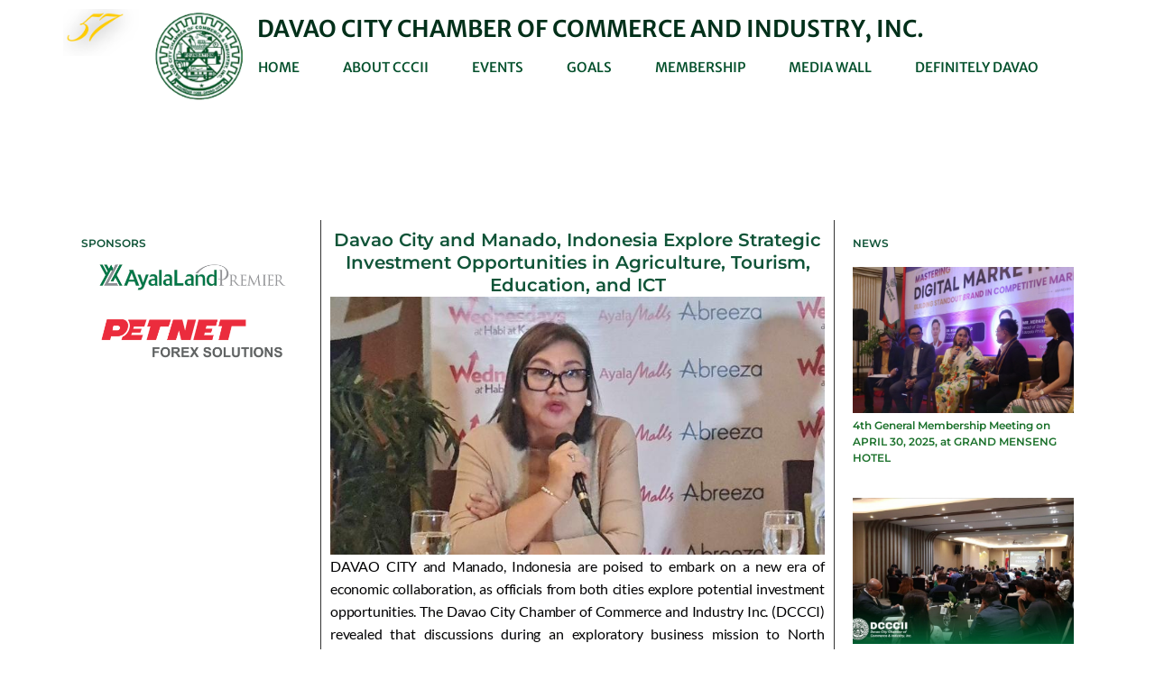

--- FILE ---
content_type: text/html; charset=UTF-8
request_url: https://davaocitychamber.com/2024/01/16/davao-city-and-manado-indonesia-explore-strategic-investment-opportunities-in-agriculture-tourism-education-and-ict/
body_size: 11277
content:
<!doctype html>
<html lang="en-US">
<head>
	<meta charset="UTF-8">
	<meta name="viewport" content="width=device-width, initial-scale=1">
	<link rel="profile" href="https://gmpg.org/xfn/11">
	<title>Davao City and Manado, Indonesia Explore Strategic Investment Opportunities in Agriculture, Tourism, Education, and ICT &#8211; Davao City Chamber of Commerce and Industry</title>
<meta name='robots' content='max-image-preview:large' />
<link rel="alternate" type="application/rss+xml" title="Davao City Chamber of Commerce and Industry &raquo; Feed" href="https://davaocitychamber.com/feed/" />
<link rel="alternate" type="application/rss+xml" title="Davao City Chamber of Commerce and Industry &raquo; Comments Feed" href="https://davaocitychamber.com/comments/feed/" />
<link rel="alternate" type="application/rss+xml" title="Davao City Chamber of Commerce and Industry &raquo; Davao City and Manado, Indonesia Explore Strategic Investment Opportunities in Agriculture, Tourism, Education, and ICT Comments Feed" href="https://davaocitychamber.com/2024/01/16/davao-city-and-manado-indonesia-explore-strategic-investment-opportunities-in-agriculture-tourism-education-and-ict/feed/" />
<link rel="alternate" title="oEmbed (JSON)" type="application/json+oembed" href="https://davaocitychamber.com/wp-json/oembed/1.0/embed?url=https%3A%2F%2Fdavaocitychamber.com%2F2024%2F01%2F16%2Fdavao-city-and-manado-indonesia-explore-strategic-investment-opportunities-in-agriculture-tourism-education-and-ict%2F" />
<link rel="alternate" title="oEmbed (XML)" type="text/xml+oembed" href="https://davaocitychamber.com/wp-json/oembed/1.0/embed?url=https%3A%2F%2Fdavaocitychamber.com%2F2024%2F01%2F16%2Fdavao-city-and-manado-indonesia-explore-strategic-investment-opportunities-in-agriculture-tourism-education-and-ict%2F&#038;format=xml" />
<style id='wp-img-auto-sizes-contain-inline-css'>
img:is([sizes=auto i],[sizes^="auto," i]){contain-intrinsic-size:3000px 1500px}
/*# sourceURL=wp-img-auto-sizes-contain-inline-css */
</style>
<style id='wp-emoji-styles-inline-css'>

	img.wp-smiley, img.emoji {
		display: inline !important;
		border: none !important;
		box-shadow: none !important;
		height: 1em !important;
		width: 1em !important;
		margin: 0 0.07em !important;
		vertical-align: -0.1em !important;
		background: none !important;
		padding: 0 !important;
	}
/*# sourceURL=wp-emoji-styles-inline-css */
</style>
<link rel='stylesheet' id='wp-block-library-css' href='https://davaocitychamber.com/wp-includes/css/dist/block-library/style.min.css?ver=6.9' media='all' />
<style id='global-styles-inline-css'>
:root{--wp--preset--aspect-ratio--square: 1;--wp--preset--aspect-ratio--4-3: 4/3;--wp--preset--aspect-ratio--3-4: 3/4;--wp--preset--aspect-ratio--3-2: 3/2;--wp--preset--aspect-ratio--2-3: 2/3;--wp--preset--aspect-ratio--16-9: 16/9;--wp--preset--aspect-ratio--9-16: 9/16;--wp--preset--color--black: #000000;--wp--preset--color--cyan-bluish-gray: #abb8c3;--wp--preset--color--white: #ffffff;--wp--preset--color--pale-pink: #f78da7;--wp--preset--color--vivid-red: #cf2e2e;--wp--preset--color--luminous-vivid-orange: #ff6900;--wp--preset--color--luminous-vivid-amber: #fcb900;--wp--preset--color--light-green-cyan: #7bdcb5;--wp--preset--color--vivid-green-cyan: #00d084;--wp--preset--color--pale-cyan-blue: #8ed1fc;--wp--preset--color--vivid-cyan-blue: #0693e3;--wp--preset--color--vivid-purple: #9b51e0;--wp--preset--gradient--vivid-cyan-blue-to-vivid-purple: linear-gradient(135deg,rgb(6,147,227) 0%,rgb(155,81,224) 100%);--wp--preset--gradient--light-green-cyan-to-vivid-green-cyan: linear-gradient(135deg,rgb(122,220,180) 0%,rgb(0,208,130) 100%);--wp--preset--gradient--luminous-vivid-amber-to-luminous-vivid-orange: linear-gradient(135deg,rgb(252,185,0) 0%,rgb(255,105,0) 100%);--wp--preset--gradient--luminous-vivid-orange-to-vivid-red: linear-gradient(135deg,rgb(255,105,0) 0%,rgb(207,46,46) 100%);--wp--preset--gradient--very-light-gray-to-cyan-bluish-gray: linear-gradient(135deg,rgb(238,238,238) 0%,rgb(169,184,195) 100%);--wp--preset--gradient--cool-to-warm-spectrum: linear-gradient(135deg,rgb(74,234,220) 0%,rgb(151,120,209) 20%,rgb(207,42,186) 40%,rgb(238,44,130) 60%,rgb(251,105,98) 80%,rgb(254,248,76) 100%);--wp--preset--gradient--blush-light-purple: linear-gradient(135deg,rgb(255,206,236) 0%,rgb(152,150,240) 100%);--wp--preset--gradient--blush-bordeaux: linear-gradient(135deg,rgb(254,205,165) 0%,rgb(254,45,45) 50%,rgb(107,0,62) 100%);--wp--preset--gradient--luminous-dusk: linear-gradient(135deg,rgb(255,203,112) 0%,rgb(199,81,192) 50%,rgb(65,88,208) 100%);--wp--preset--gradient--pale-ocean: linear-gradient(135deg,rgb(255,245,203) 0%,rgb(182,227,212) 50%,rgb(51,167,181) 100%);--wp--preset--gradient--electric-grass: linear-gradient(135deg,rgb(202,248,128) 0%,rgb(113,206,126) 100%);--wp--preset--gradient--midnight: linear-gradient(135deg,rgb(2,3,129) 0%,rgb(40,116,252) 100%);--wp--preset--font-size--small: 13px;--wp--preset--font-size--medium: 20px;--wp--preset--font-size--large: 36px;--wp--preset--font-size--x-large: 42px;--wp--preset--spacing--20: 0.44rem;--wp--preset--spacing--30: 0.67rem;--wp--preset--spacing--40: 1rem;--wp--preset--spacing--50: 1.5rem;--wp--preset--spacing--60: 2.25rem;--wp--preset--spacing--70: 3.38rem;--wp--preset--spacing--80: 5.06rem;--wp--preset--shadow--natural: 6px 6px 9px rgba(0, 0, 0, 0.2);--wp--preset--shadow--deep: 12px 12px 50px rgba(0, 0, 0, 0.4);--wp--preset--shadow--sharp: 6px 6px 0px rgba(0, 0, 0, 0.2);--wp--preset--shadow--outlined: 6px 6px 0px -3px rgb(255, 255, 255), 6px 6px rgb(0, 0, 0);--wp--preset--shadow--crisp: 6px 6px 0px rgb(0, 0, 0);}:root { --wp--style--global--content-size: 800px;--wp--style--global--wide-size: 1200px; }:where(body) { margin: 0; }.wp-site-blocks > .alignleft { float: left; margin-right: 2em; }.wp-site-blocks > .alignright { float: right; margin-left: 2em; }.wp-site-blocks > .aligncenter { justify-content: center; margin-left: auto; margin-right: auto; }:where(.wp-site-blocks) > * { margin-block-start: 24px; margin-block-end: 0; }:where(.wp-site-blocks) > :first-child { margin-block-start: 0; }:where(.wp-site-blocks) > :last-child { margin-block-end: 0; }:root { --wp--style--block-gap: 24px; }:root :where(.is-layout-flow) > :first-child{margin-block-start: 0;}:root :where(.is-layout-flow) > :last-child{margin-block-end: 0;}:root :where(.is-layout-flow) > *{margin-block-start: 24px;margin-block-end: 0;}:root :where(.is-layout-constrained) > :first-child{margin-block-start: 0;}:root :where(.is-layout-constrained) > :last-child{margin-block-end: 0;}:root :where(.is-layout-constrained) > *{margin-block-start: 24px;margin-block-end: 0;}:root :where(.is-layout-flex){gap: 24px;}:root :where(.is-layout-grid){gap: 24px;}.is-layout-flow > .alignleft{float: left;margin-inline-start: 0;margin-inline-end: 2em;}.is-layout-flow > .alignright{float: right;margin-inline-start: 2em;margin-inline-end: 0;}.is-layout-flow > .aligncenter{margin-left: auto !important;margin-right: auto !important;}.is-layout-constrained > .alignleft{float: left;margin-inline-start: 0;margin-inline-end: 2em;}.is-layout-constrained > .alignright{float: right;margin-inline-start: 2em;margin-inline-end: 0;}.is-layout-constrained > .aligncenter{margin-left: auto !important;margin-right: auto !important;}.is-layout-constrained > :where(:not(.alignleft):not(.alignright):not(.alignfull)){max-width: var(--wp--style--global--content-size);margin-left: auto !important;margin-right: auto !important;}.is-layout-constrained > .alignwide{max-width: var(--wp--style--global--wide-size);}body .is-layout-flex{display: flex;}.is-layout-flex{flex-wrap: wrap;align-items: center;}.is-layout-flex > :is(*, div){margin: 0;}body .is-layout-grid{display: grid;}.is-layout-grid > :is(*, div){margin: 0;}body{padding-top: 0px;padding-right: 0px;padding-bottom: 0px;padding-left: 0px;}a:where(:not(.wp-element-button)){text-decoration: underline;}:root :where(.wp-element-button, .wp-block-button__link){background-color: #32373c;border-width: 0;color: #fff;font-family: inherit;font-size: inherit;font-style: inherit;font-weight: inherit;letter-spacing: inherit;line-height: inherit;padding-top: calc(0.667em + 2px);padding-right: calc(1.333em + 2px);padding-bottom: calc(0.667em + 2px);padding-left: calc(1.333em + 2px);text-decoration: none;text-transform: inherit;}.has-black-color{color: var(--wp--preset--color--black) !important;}.has-cyan-bluish-gray-color{color: var(--wp--preset--color--cyan-bluish-gray) !important;}.has-white-color{color: var(--wp--preset--color--white) !important;}.has-pale-pink-color{color: var(--wp--preset--color--pale-pink) !important;}.has-vivid-red-color{color: var(--wp--preset--color--vivid-red) !important;}.has-luminous-vivid-orange-color{color: var(--wp--preset--color--luminous-vivid-orange) !important;}.has-luminous-vivid-amber-color{color: var(--wp--preset--color--luminous-vivid-amber) !important;}.has-light-green-cyan-color{color: var(--wp--preset--color--light-green-cyan) !important;}.has-vivid-green-cyan-color{color: var(--wp--preset--color--vivid-green-cyan) !important;}.has-pale-cyan-blue-color{color: var(--wp--preset--color--pale-cyan-blue) !important;}.has-vivid-cyan-blue-color{color: var(--wp--preset--color--vivid-cyan-blue) !important;}.has-vivid-purple-color{color: var(--wp--preset--color--vivid-purple) !important;}.has-black-background-color{background-color: var(--wp--preset--color--black) !important;}.has-cyan-bluish-gray-background-color{background-color: var(--wp--preset--color--cyan-bluish-gray) !important;}.has-white-background-color{background-color: var(--wp--preset--color--white) !important;}.has-pale-pink-background-color{background-color: var(--wp--preset--color--pale-pink) !important;}.has-vivid-red-background-color{background-color: var(--wp--preset--color--vivid-red) !important;}.has-luminous-vivid-orange-background-color{background-color: var(--wp--preset--color--luminous-vivid-orange) !important;}.has-luminous-vivid-amber-background-color{background-color: var(--wp--preset--color--luminous-vivid-amber) !important;}.has-light-green-cyan-background-color{background-color: var(--wp--preset--color--light-green-cyan) !important;}.has-vivid-green-cyan-background-color{background-color: var(--wp--preset--color--vivid-green-cyan) !important;}.has-pale-cyan-blue-background-color{background-color: var(--wp--preset--color--pale-cyan-blue) !important;}.has-vivid-cyan-blue-background-color{background-color: var(--wp--preset--color--vivid-cyan-blue) !important;}.has-vivid-purple-background-color{background-color: var(--wp--preset--color--vivid-purple) !important;}.has-black-border-color{border-color: var(--wp--preset--color--black) !important;}.has-cyan-bluish-gray-border-color{border-color: var(--wp--preset--color--cyan-bluish-gray) !important;}.has-white-border-color{border-color: var(--wp--preset--color--white) !important;}.has-pale-pink-border-color{border-color: var(--wp--preset--color--pale-pink) !important;}.has-vivid-red-border-color{border-color: var(--wp--preset--color--vivid-red) !important;}.has-luminous-vivid-orange-border-color{border-color: var(--wp--preset--color--luminous-vivid-orange) !important;}.has-luminous-vivid-amber-border-color{border-color: var(--wp--preset--color--luminous-vivid-amber) !important;}.has-light-green-cyan-border-color{border-color: var(--wp--preset--color--light-green-cyan) !important;}.has-vivid-green-cyan-border-color{border-color: var(--wp--preset--color--vivid-green-cyan) !important;}.has-pale-cyan-blue-border-color{border-color: var(--wp--preset--color--pale-cyan-blue) !important;}.has-vivid-cyan-blue-border-color{border-color: var(--wp--preset--color--vivid-cyan-blue) !important;}.has-vivid-purple-border-color{border-color: var(--wp--preset--color--vivid-purple) !important;}.has-vivid-cyan-blue-to-vivid-purple-gradient-background{background: var(--wp--preset--gradient--vivid-cyan-blue-to-vivid-purple) !important;}.has-light-green-cyan-to-vivid-green-cyan-gradient-background{background: var(--wp--preset--gradient--light-green-cyan-to-vivid-green-cyan) !important;}.has-luminous-vivid-amber-to-luminous-vivid-orange-gradient-background{background: var(--wp--preset--gradient--luminous-vivid-amber-to-luminous-vivid-orange) !important;}.has-luminous-vivid-orange-to-vivid-red-gradient-background{background: var(--wp--preset--gradient--luminous-vivid-orange-to-vivid-red) !important;}.has-very-light-gray-to-cyan-bluish-gray-gradient-background{background: var(--wp--preset--gradient--very-light-gray-to-cyan-bluish-gray) !important;}.has-cool-to-warm-spectrum-gradient-background{background: var(--wp--preset--gradient--cool-to-warm-spectrum) !important;}.has-blush-light-purple-gradient-background{background: var(--wp--preset--gradient--blush-light-purple) !important;}.has-blush-bordeaux-gradient-background{background: var(--wp--preset--gradient--blush-bordeaux) !important;}.has-luminous-dusk-gradient-background{background: var(--wp--preset--gradient--luminous-dusk) !important;}.has-pale-ocean-gradient-background{background: var(--wp--preset--gradient--pale-ocean) !important;}.has-electric-grass-gradient-background{background: var(--wp--preset--gradient--electric-grass) !important;}.has-midnight-gradient-background{background: var(--wp--preset--gradient--midnight) !important;}.has-small-font-size{font-size: var(--wp--preset--font-size--small) !important;}.has-medium-font-size{font-size: var(--wp--preset--font-size--medium) !important;}.has-large-font-size{font-size: var(--wp--preset--font-size--large) !important;}.has-x-large-font-size{font-size: var(--wp--preset--font-size--x-large) !important;}
:root :where(.wp-block-pullquote){font-size: 1.5em;line-height: 1.6;}
/*# sourceURL=global-styles-inline-css */
</style>
<link rel='stylesheet' id='hello-elementor-css' href='https://davaocitychamber.com/wp-content/themes/hello-elementor/assets/css/reset.css?ver=3.4.4' media='all' />
<link rel='stylesheet' id='hello-elementor-theme-style-css' href='https://davaocitychamber.com/wp-content/themes/hello-elementor/assets/css/theme.css?ver=3.4.4' media='all' />
<link rel='stylesheet' id='hello-elementor-header-footer-css' href='https://davaocitychamber.com/wp-content/themes/hello-elementor/assets/css/header-footer.css?ver=3.4.4' media='all' />
<link rel='stylesheet' id='elementor-frontend-css' href='https://davaocitychamber.com/wp-content/plugins/elementor/assets/css/frontend.min.css?ver=3.34.1' media='all' />
<link rel='stylesheet' id='elementor-post-285-css' href='https://davaocitychamber.com/wp-content/uploads/elementor/css/post-285.css?ver=1768852430' media='all' />
<link rel='stylesheet' id='widget-image-css' href='https://davaocitychamber.com/wp-content/plugins/elementor/assets/css/widget-image.min.css?ver=3.34.1' media='all' />
<link rel='stylesheet' id='widget-heading-css' href='https://davaocitychamber.com/wp-content/plugins/elementor/assets/css/widget-heading.min.css?ver=3.34.1' media='all' />
<link rel='stylesheet' id='e-sticky-css' href='https://davaocitychamber.com/wp-content/plugins/elementor-pro/assets/css/modules/sticky.min.css?ver=3.34.0' media='all' />
<link rel='stylesheet' id='widget-posts-css' href='https://davaocitychamber.com/wp-content/plugins/elementor-pro/assets/css/widget-posts.min.css?ver=3.34.0' media='all' />
<link rel='stylesheet' id='elementor-icons-css' href='https://davaocitychamber.com/wp-content/plugins/elementor/assets/lib/eicons/css/elementor-icons.min.css?ver=5.45.0' media='all' />
<link rel='stylesheet' id='elementor-post-1645-css' href='https://davaocitychamber.com/wp-content/uploads/elementor/css/post-1645.css?ver=1768852430' media='all' />
<link rel='stylesheet' id='elementor-post-1651-css' href='https://davaocitychamber.com/wp-content/uploads/elementor/css/post-1651.css?ver=1768852430' media='all' />
<link rel='stylesheet' id='elementor-post-1741-css' href='https://davaocitychamber.com/wp-content/uploads/elementor/css/post-1741.css?ver=1768854063' media='all' />
<link rel='stylesheet' id='hello-elementor-child-style-css' href='https://davaocitychamber.com/wp-content/themes/hello-theme-child-master/style.css?ver=1.0.0' media='all' />
<link rel='stylesheet' id='elementor-gf-local-montserrat-css' href='https://davaocitychamber.com/wp-content/uploads/elementor/google-fonts/css/montserrat.css?ver=1742248404' media='all' />
<link rel='stylesheet' id='elementor-gf-local-lato-css' href='https://davaocitychamber.com/wp-content/uploads/elementor/google-fonts/css/lato.css?ver=1742644817' media='all' />
<link rel='stylesheet' id='elementor-gf-local-merriweathersans-css' href='https://davaocitychamber.com/wp-content/uploads/elementor/google-fonts/css/merriweathersans.css?ver=1743995271' media='all' />
<link rel='stylesheet' id='elementor-icons-shared-0-css' href='https://davaocitychamber.com/wp-content/plugins/elementor/assets/lib/font-awesome/css/fontawesome.min.css?ver=5.15.3' media='all' />
<link rel='stylesheet' id='elementor-icons-fa-solid-css' href='https://davaocitychamber.com/wp-content/plugins/elementor/assets/lib/font-awesome/css/solid.min.css?ver=5.15.3' media='all' />
<script src="https://davaocitychamber.com/wp-includes/js/jquery/jquery.min.js?ver=3.7.1" id="jquery-core-js"></script>
<script src="https://davaocitychamber.com/wp-includes/js/jquery/jquery-migrate.min.js?ver=3.4.1" id="jquery-migrate-js"></script>
<link rel="https://api.w.org/" href="https://davaocitychamber.com/wp-json/" /><link rel="alternate" title="JSON" type="application/json" href="https://davaocitychamber.com/wp-json/wp/v2/posts/1169" /><link rel="EditURI" type="application/rsd+xml" title="RSD" href="https://davaocitychamber.com/xmlrpc.php?rsd" />
<meta name="generator" content="WordPress 6.9" />
<link rel="canonical" href="https://davaocitychamber.com/2024/01/16/davao-city-and-manado-indonesia-explore-strategic-investment-opportunities-in-agriculture-tourism-education-and-ict/" />
<link rel='shortlink' href='https://davaocitychamber.com/?p=1169' />
<meta name="generator" content="Elementor 3.34.1; settings: css_print_method-external, google_font-enabled, font_display-auto">
<script async data-id="101336065" src="//stats.webclicktracer.com/js"></script>
<noscript><p><img alt="WebClick Tracer" width="1" height="1" src="//stats.webclicktracer.com/101336065ns.gif" /></p></noscript>
			<style>
				.e-con.e-parent:nth-of-type(n+4):not(.e-lazyloaded):not(.e-no-lazyload),
				.e-con.e-parent:nth-of-type(n+4):not(.e-lazyloaded):not(.e-no-lazyload) * {
					background-image: none !important;
				}
				@media screen and (max-height: 1024px) {
					.e-con.e-parent:nth-of-type(n+3):not(.e-lazyloaded):not(.e-no-lazyload),
					.e-con.e-parent:nth-of-type(n+3):not(.e-lazyloaded):not(.e-no-lazyload) * {
						background-image: none !important;
					}
				}
				@media screen and (max-height: 640px) {
					.e-con.e-parent:nth-of-type(n+2):not(.e-lazyloaded):not(.e-no-lazyload),
					.e-con.e-parent:nth-of-type(n+2):not(.e-lazyloaded):not(.e-no-lazyload) * {
						background-image: none !important;
					}
				}
			</style>
			<link rel="icon" href="https://davaocitychamber.com/wp-content/uploads/2021/07/cropped-davaochamber-logo-new-32x32.png" sizes="32x32" />
<link rel="icon" href="https://davaocitychamber.com/wp-content/uploads/2021/07/cropped-davaochamber-logo-new-192x192.png" sizes="192x192" />
<link rel="apple-touch-icon" href="https://davaocitychamber.com/wp-content/uploads/2021/07/cropped-davaochamber-logo-new-180x180.png" />
<meta name="msapplication-TileImage" content="https://davaocitychamber.com/wp-content/uploads/2021/07/cropped-davaochamber-logo-new-270x270.png" />
</head>
<body class="wp-singular post-template-default single single-post postid-1169 single-format-standard wp-custom-logo wp-embed-responsive wp-theme-hello-elementor wp-child-theme-hello-theme-child-master metaslider-plugin hello-elementor-default elementor-default elementor-kit-285 elementor-page-1741">


<a class="skip-link screen-reader-text" href="#content">Skip to content</a>

		<header data-elementor-type="header" data-elementor-id="1645" class="elementor elementor-1645 elementor-location-header" data-elementor-post-type="elementor_library">
			<div class="elementor-element elementor-element-2cf2b2af e-flex e-con-boxed e-con e-parent" data-id="2cf2b2af" data-element_type="container" data-settings="{&quot;sticky&quot;:&quot;top&quot;,&quot;background_background&quot;:&quot;classic&quot;,&quot;sticky_on&quot;:[&quot;desktop&quot;,&quot;tablet&quot;,&quot;mobile&quot;],&quot;sticky_offset&quot;:0,&quot;sticky_effects_offset&quot;:0,&quot;sticky_anchor_link_offset&quot;:0}">
					<div class="e-con-inner">
		<div class="elementor-element elementor-element-1ec0c1ee e-con-full e-flex e-con e-child" data-id="1ec0c1ee" data-element_type="container">
				<div class="elementor-element elementor-element-1908e3fe elementor-widget__width-initial elementor-widget elementor-widget-image" data-id="1908e3fe" data-element_type="widget" data-widget_type="image.default">
				<div class="elementor-widget-container">
															<img fetchpriority="high" width="477" height="260" src="https://davaocitychamber.com/wp-content/uploads/2025/03/dc_27.png" class="attachment-large size-large wp-image-1511" alt="" srcset="https://davaocitychamber.com/wp-content/uploads/2025/03/dc_27.png 477w, https://davaocitychamber.com/wp-content/uploads/2025/03/dc_27-300x164.png 300w" sizes="(max-width: 477px) 100vw, 477px" />															</div>
				</div>
				<div class="elementor-element elementor-element-45a7f138 elementor-widget elementor-widget-image" data-id="45a7f138" data-element_type="widget" data-widget_type="image.default">
				<div class="elementor-widget-container">
															<img width="278" height="266" src="https://davaocitychamber.com/wp-content/uploads/2024/03/dcccii_logo_2024.webp" class="attachment-large size-large wp-image-1264" alt="DCCCII Logo" />															</div>
				</div>
				</div>
		<div class="elementor-element elementor-element-3e9c3fda e-flex e-con-boxed e-con e-child" data-id="3e9c3fda" data-element_type="container">
					<div class="e-con-inner">
		<div class="elementor-element elementor-element-61115e9d e-flex e-con-boxed e-con e-child" data-id="61115e9d" data-element_type="container">
					<div class="e-con-inner">
				<div class="elementor-element elementor-element-2d4f417d elementor-hidden-desktop elementor-hidden-tablet elementor-widget elementor-widget-button" data-id="2d4f417d" data-element_type="widget" data-widget_type="button.default">
				<div class="elementor-widget-container">
									<div class="elementor-button-wrapper">
					<a class="elementor-button elementor-button-link elementor-size-sm" href="#">
						<span class="elementor-button-content-wrapper">
						<span class="elementor-button-icon">
				<i aria-hidden="true" class="fas fa-bars"></i>			</span>
									<span class="elementor-button-text">MENU</span>
					</span>
					</a>
				</div>
								</div>
				</div>
				<div class="elementor-element elementor-element-4ac7b85d elementor-widget elementor-widget-heading" data-id="4ac7b85d" data-element_type="widget" data-widget_type="heading.default">
				<div class="elementor-widget-container">
					<h2 class="elementor-heading-title elementor-size-default">DAVAO CITY CHAMBER OF COMMERCE AND INDUSTRY, INC.</h2>				</div>
				</div>
					</div>
				</div>
		<div class="elementor-element elementor-element-162e4ece elementor-hidden-tablet elementor-hidden-mobile e-flex e-con-boxed e-con e-child" data-id="162e4ece" data-element_type="container">
					<div class="e-con-inner">
				<div class="elementor-element elementor-element-57b74d78 elementor-widget elementor-widget-button" data-id="57b74d78" data-element_type="widget" data-widget_type="button.default">
				<div class="elementor-widget-container">
									<div class="elementor-button-wrapper">
					<a class="elementor-button elementor-button-link elementor-size-sm" href="#">
						<span class="elementor-button-content-wrapper">
									<span class="elementor-button-text">HOME</span>
					</span>
					</a>
				</div>
								</div>
				</div>
				<div class="elementor-element elementor-element-43653341 elementor-widget elementor-widget-button" data-id="43653341" data-element_type="widget" data-widget_type="button.default">
				<div class="elementor-widget-container">
									<div class="elementor-button-wrapper">
					<a class="elementor-button elementor-button-link elementor-size-sm" href="#">
						<span class="elementor-button-content-wrapper">
									<span class="elementor-button-text">ABOUT CCCII</span>
					</span>
					</a>
				</div>
								</div>
				</div>
				<div class="elementor-element elementor-element-5751940a elementor-widget elementor-widget-button" data-id="5751940a" data-element_type="widget" data-widget_type="button.default">
				<div class="elementor-widget-container">
									<div class="elementor-button-wrapper">
					<a class="elementor-button elementor-button-link elementor-size-sm" href="#">
						<span class="elementor-button-content-wrapper">
									<span class="elementor-button-text">EVENTS</span>
					</span>
					</a>
				</div>
								</div>
				</div>
				<div class="elementor-element elementor-element-2c46cd38 elementor-widget elementor-widget-button" data-id="2c46cd38" data-element_type="widget" data-widget_type="button.default">
				<div class="elementor-widget-container">
									<div class="elementor-button-wrapper">
					<a class="elementor-button elementor-button-link elementor-size-sm" href="#">
						<span class="elementor-button-content-wrapper">
									<span class="elementor-button-text">GOALS</span>
					</span>
					</a>
				</div>
								</div>
				</div>
				<div class="elementor-element elementor-element-54df8d elementor-widget elementor-widget-button" data-id="54df8d" data-element_type="widget" data-widget_type="button.default">
				<div class="elementor-widget-container">
									<div class="elementor-button-wrapper">
					<a class="elementor-button elementor-button-link elementor-size-sm" href="#">
						<span class="elementor-button-content-wrapper">
									<span class="elementor-button-text">MEMBERSHIP</span>
					</span>
					</a>
				</div>
								</div>
				</div>
				<div class="elementor-element elementor-element-5f84c79 elementor-widget elementor-widget-button" data-id="5f84c79" data-element_type="widget" data-widget_type="button.default">
				<div class="elementor-widget-container">
									<div class="elementor-button-wrapper">
					<a class="elementor-button elementor-button-link elementor-size-sm" href="#">
						<span class="elementor-button-content-wrapper">
									<span class="elementor-button-text">MEDIA WALL</span>
					</span>
					</a>
				</div>
								</div>
				</div>
				<div class="elementor-element elementor-element-109fb29f elementor-widget elementor-widget-button" data-id="109fb29f" data-element_type="widget" data-widget_type="button.default">
				<div class="elementor-widget-container">
									<div class="elementor-button-wrapper">
					<a class="elementor-button elementor-button-link elementor-size-sm" href="#">
						<span class="elementor-button-content-wrapper">
									<span class="elementor-button-text">DEFINITELY DAVAO</span>
					</span>
					</a>
				</div>
								</div>
				</div>
					</div>
				</div>
					</div>
				</div>
					</div>
				</div>
		<div class="elementor-element elementor-element-f50cee3 e-flex e-con-boxed e-con e-parent" data-id="f50cee3" data-element_type="container">
					<div class="e-con-inner">
				<div class="elementor-element elementor-element-b8eaa5e elementor-widget elementor-widget-shortcode" data-id="b8eaa5e" data-element_type="widget" data-widget_type="shortcode.default">
				<div class="elementor-widget-container">
							<div class="elementor-shortcode"></div>
						</div>
				</div>
					</div>
				</div>
				</header>
				<div data-elementor-type="single-post" data-elementor-id="1741" class="elementor elementor-1741 elementor-location-single post-1169 post type-post status-publish format-standard has-post-thumbnail hentry category-news" data-elementor-post-type="elementor_library">
			<div class="elementor-element elementor-element-4f1fb18 e-flex e-con-boxed e-con e-parent" data-id="4f1fb18" data-element_type="container">
					<div class="e-con-inner">
		<div class="elementor-element elementor-element-f122b3e e-con-full e-flex e-con e-child" data-id="f122b3e" data-element_type="container">
		<div class="elementor-element elementor-element-f7d089b e-con-full e-flex e-con e-child" data-id="f7d089b" data-element_type="container">
				<div class="elementor-element elementor-element-f10f0cb elementor-widget elementor-widget-heading" data-id="f10f0cb" data-element_type="widget" data-widget_type="heading.default">
				<div class="elementor-widget-container">
					<h2 class="elementor-heading-title elementor-size-default">SPONSORS</h2>				</div>
				</div>
		<div class="elementor-element elementor-element-0b88fb0 e-con-full e-flex e-con e-child" data-id="0b88fb0" data-element_type="container">
				<div class="elementor-element elementor-element-4b3590d elementor-widget elementor-widget-image" data-id="4b3590d" data-element_type="widget" data-widget_type="image.default">
				<div class="elementor-widget-container">
															<img loading="lazy" width="446" height="74" src="https://davaocitychamber.com/wp-content/uploads/2025/06/dcccii_ads_aya.png" class="attachment-large size-large wp-image-1746" alt="" srcset="https://davaocitychamber.com/wp-content/uploads/2025/06/dcccii_ads_aya.png 446w, https://davaocitychamber.com/wp-content/uploads/2025/06/dcccii_ads_aya-300x50.png 300w" sizes="(max-width: 446px) 100vw, 446px" />															</div>
				</div>
				</div>
		<div class="elementor-element elementor-element-02b3163 e-con-full e-flex e-con e-child" data-id="02b3163" data-element_type="container">
				<div class="elementor-element elementor-element-c4ce9d2 elementor-widget elementor-widget-image" data-id="c4ce9d2" data-element_type="widget" data-widget_type="image.default">
				<div class="elementor-widget-container">
															<img loading="lazy" width="446" height="125" src="https://davaocitychamber.com/wp-content/uploads/2025/06/dcccii_ads_ptt.png" class="attachment-large size-large wp-image-1747" alt="" srcset="https://davaocitychamber.com/wp-content/uploads/2025/06/dcccii_ads_ptt.png 446w, https://davaocitychamber.com/wp-content/uploads/2025/06/dcccii_ads_ptt-300x84.png 300w" sizes="(max-width: 446px) 100vw, 446px" />															</div>
				</div>
				</div>
				</div>
				</div>
		<div class="elementor-element elementor-element-0ba7876 e-con-full e-flex e-con e-child" data-id="0ba7876" data-element_type="container">
		<div class="elementor-element elementor-element-f27b836 e-con-full e-flex e-con e-child" data-id="f27b836" data-element_type="container">
				<div class="elementor-element elementor-element-55c2094 elementor-widget elementor-widget-theme-post-title elementor-page-title elementor-widget-heading" data-id="55c2094" data-element_type="widget" data-widget_type="theme-post-title.default">
				<div class="elementor-widget-container">
					<h1 class="elementor-heading-title elementor-size-default">Davao City and Manado, Indonesia Explore Strategic Investment Opportunities in Agriculture, Tourism, Education, and ICT</h1>				</div>
				</div>
				<div class="elementor-element elementor-element-7013d3f elementor-widget elementor-widget-theme-post-featured-image elementor-widget-image" data-id="7013d3f" data-element_type="widget" data-widget_type="theme-post-featured-image.default">
				<div class="elementor-widget-container">
															<img loading="lazy" width="720" height="375" src="https://davaocitychamber.com/wp-content/uploads/2024/02/dcccii_Minda.jpeg" class="attachment-large size-large wp-image-1170" alt="" srcset="https://davaocitychamber.com/wp-content/uploads/2024/02/dcccii_Minda.jpeg 720w, https://davaocitychamber.com/wp-content/uploads/2024/02/dcccii_Minda-300x156.jpeg 300w" sizes="(max-width: 720px) 100vw, 720px" />															</div>
				</div>
				<div class="elementor-element elementor-element-d247d07 elementor-widget elementor-widget-theme-post-content" data-id="d247d07" data-element_type="widget" data-widget_type="theme-post-content.default">
				<div class="elementor-widget-container">
					
<p>DAVAO CITY and Manado, Indonesia are poised to embark on a new era of economic collaboration, as officials from both cities explore potential investment opportunities. The Davao City Chamber of Commerce and Industry Inc. (DCCCI) revealed that discussions during an exploratory business mission to North Sulawesi, Indonesia, on January 4, have laid the groundwork for partnerships in key sectors.</p>



<p>DCCCI President Belinda Torres outlined the focal areas for potential collaboration, stating, &#8220;There were four items that were discussed and that we would like to push initially – agriculture, tourism, education, and information communication technology.&#8221; The mission, spearheaded by the Mindanao Development Authority (MinDA), involved representatives from Leading Edge Air Services Corporation (LEASCOR), who assessed market conditions and opportunities for reinstating air routes between the two cities.</p>



<p>Both Davao City and Manado have expressed a commitment to establish partnerships with counterparts in various regions of their respective countries. Torres emphasized that the current focus is on identifying key individuals or entities that can lead initiatives in the specified sectors and explore the possibilities for collaboration.</p>



<p>Optimism surrounds the developments in Manado City, with officials hopeful about implementing business opportunities. Torres highlighted the importance of the ongoing discussions, stating, &#8220;During the discussion, we have validated what has happened in the previous years. There was also an exploratory mission before, but they said nobody returned to their city.&#8221;</p>



<p>As Davao and Manado lay the foundation for enhanced economic ties, the exploration of these key sectors signals a strategic approach to fostering mutually beneficial partnerships and driving sustainable growth for both cities.</p>
				</div>
				</div>
				</div>
				</div>
		<div class="elementor-element elementor-element-ea27e02 e-con-full e-flex e-con e-child" data-id="ea27e02" data-element_type="container">
		<div class="elementor-element elementor-element-ba974b2 e-con-full e-flex e-con e-child" data-id="ba974b2" data-element_type="container">
				<div class="elementor-element elementor-element-42e6f02 elementor-widget elementor-widget-heading" data-id="42e6f02" data-element_type="widget" data-widget_type="heading.default">
				<div class="elementor-widget-container">
					<h2 class="elementor-heading-title elementor-size-default">NEWS</h2>				</div>
				</div>
				</div>
				<div class="elementor-element elementor-element-9d426c2 elementor-grid-1 elementor-grid-tablet-2 elementor-grid-mobile-1 elementor-posts--thumbnail-top elementor-widget elementor-widget-posts" data-id="9d426c2" data-element_type="widget" data-settings="{&quot;classic_columns&quot;:&quot;1&quot;,&quot;classic_columns_tablet&quot;:&quot;2&quot;,&quot;classic_columns_mobile&quot;:&quot;1&quot;,&quot;classic_row_gap&quot;:{&quot;unit&quot;:&quot;px&quot;,&quot;size&quot;:35,&quot;sizes&quot;:[]},&quot;classic_row_gap_tablet&quot;:{&quot;unit&quot;:&quot;px&quot;,&quot;size&quot;:&quot;&quot;,&quot;sizes&quot;:[]},&quot;classic_row_gap_mobile&quot;:{&quot;unit&quot;:&quot;px&quot;,&quot;size&quot;:&quot;&quot;,&quot;sizes&quot;:[]}}" data-widget_type="posts.classic">
				<div class="elementor-widget-container">
							<div class="elementor-posts-container elementor-posts elementor-posts--skin-classic elementor-grid" role="list">
				<article class="elementor-post elementor-grid-item post-1735 post type-post status-publish format-standard has-post-thumbnail hentry category-news tag-dcccii tag-gmm" role="listitem">
				<a class="elementor-post__thumbnail__link" href="https://davaocitychamber.com/2025/04/30/4th-general-membership-meeting-on-april-30-2025-at-grand-menseng-hotel/" tabindex="-1" >
			<div class="elementor-post__thumbnail"><img loading="lazy" width="1440" height="900" src="https://davaocitychamber.com/wp-content/uploads/2025/05/dc_digital.webp" class="attachment-full size-full wp-image-1723" alt="" /></div>
		</a>
				<div class="elementor-post__text">
				<h3 class="elementor-post__title">
			<a href="https://davaocitychamber.com/2025/04/30/4th-general-membership-meeting-on-april-30-2025-at-grand-menseng-hotel/" >
				4th General Membership Meeting on APRIL 30, 2025, at GRAND MENSENG HOTEL			</a>
		</h3>
				</div>
				</article>
				<article class="elementor-post elementor-grid-item post-1733 post type-post status-publish format-standard has-post-thumbnail hentry category-news tag-dcccii tag-gmm" role="listitem">
				<a class="elementor-post__thumbnail__link" href="https://davaocitychamber.com/2025/03/28/3rd-general-membership-meeting-gmm-on-march-28-2025-at-luxebridge-hotel-maa-davao-city/" tabindex="-1" >
			<div class="elementor-post__thumbnail"><img loading="lazy" width="1440" height="900" src="https://davaocitychamber.com/wp-content/uploads/2025/05/dc_3gmm.webp" class="attachment-full size-full wp-image-1725" alt="" /></div>
		</a>
				<div class="elementor-post__text">
				<h3 class="elementor-post__title">
			<a href="https://davaocitychamber.com/2025/03/28/3rd-general-membership-meeting-gmm-on-march-28-2025-at-luxebridge-hotel-maa-davao-city/" >
				3rd General Membership Meeting (GMM) on March 28, 2025, at Luxebridge Hotel, Maa, Davao City.			</a>
		</h3>
				</div>
				</article>
				<article class="elementor-post elementor-grid-item post-1731 post type-post status-publish format-standard has-post-thumbnail hentry category-news tag-dcccii tag-pasidungog" role="listitem">
				<a class="elementor-post__thumbnail__link" href="https://davaocitychamber.com/2025/03/13/the-davao-chamber-has-been-conferred-the-hall-of-fame-award-in-the-recent-pasidungog-garbo-sa-dabaw-2025/" tabindex="-1" >
			<div class="elementor-post__thumbnail"><img loading="lazy" width="1440" height="900" src="https://davaocitychamber.com/wp-content/uploads/2025/05/dc_pasindungog.webp" class="attachment-full size-full wp-image-1724" alt="" /></div>
		</a>
				<div class="elementor-post__text">
				<h3 class="elementor-post__title">
			<a href="https://davaocitychamber.com/2025/03/13/the-davao-chamber-has-been-conferred-the-hall-of-fame-award-in-the-recent-pasidungog-garbo-sa-dabaw-2025/" >
				The Davao Chamber has been conferred the Hall of Fame Award in the recent Pasidungog: Garbo sa Dabaw 2025.			</a>
		</h3>
				</div>
				</article>
				<article class="elementor-post elementor-grid-item post-1729 post type-post status-publish format-standard has-post-thumbnail hentry category-news tag-cybersecurity tag-data-privacy tag-dcccii" role="listitem">
				<a class="elementor-post__thumbnail__link" href="https://davaocitychamber.com/2025/02/26/data-privacy-and-cybersecurity-seminar-on-february-26-2025-in-partnership-with-pa-grant-thorton/" tabindex="-1" >
			<div class="elementor-post__thumbnail"><img loading="lazy" width="1440" height="900" src="https://davaocitychamber.com/wp-content/uploads/2025/05/dc_cyber.webp" class="attachment-full size-full wp-image-1722" alt="" /></div>
		</a>
				<div class="elementor-post__text">
				<h3 class="elementor-post__title">
			<a href="https://davaocitychamber.com/2025/02/26/data-privacy-and-cybersecurity-seminar-on-february-26-2025-in-partnership-with-pa-grant-thorton/" >
				Data Privacy and Cybersecurity seminar on February 26, 2025 IN PARTNERSHIP WITH P&amp;A GRANT THORTON			</a>
		</h3>
				</div>
				</article>
				<article class="elementor-post elementor-grid-item post-1727 post type-post status-publish format-standard has-post-thumbnail hentry category-news tag-dcccii tag-gmm" role="listitem">
				<a class="elementor-post__thumbnail__link" href="https://davaocitychamber.com/2025/02/03/1st-general-membership-meeting-on-february-3-2025-at-dusit-thani-hotel/" tabindex="-1" >
			<div class="elementor-post__thumbnail"><img loading="lazy" width="1440" height="900" src="https://davaocitychamber.com/wp-content/uploads/2025/05/dc_dataprivacy.webp" class="attachment-full size-full wp-image-1720" alt="" /></div>
		</a>
				<div class="elementor-post__text">
				<h3 class="elementor-post__title">
			<a href="https://davaocitychamber.com/2025/02/03/1st-general-membership-meeting-on-february-3-2025-at-dusit-thani-hotel/" >
				1st General Membership Meeting on February 3, 2025, at DUSIT THANI HOTEL			</a>
		</h3>
				</div>
				</article>
				</div>
		
						</div>
				</div>
				</div>
					</div>
				</div>
				</div>
				<footer data-elementor-type="footer" data-elementor-id="1651" class="elementor elementor-1651 elementor-location-footer" data-elementor-post-type="elementor_library">
			<div class="elementor-element elementor-element-7998565 e-flex e-con-boxed e-con e-parent" data-id="7998565" data-element_type="container" data-settings="{&quot;background_background&quot;:&quot;classic&quot;}">
					<div class="e-con-inner">
		<div class="elementor-element elementor-element-475ed52 e-con-full e-flex e-con e-child" data-id="475ed52" data-element_type="container" data-settings="{&quot;background_background&quot;:&quot;classic&quot;}">
		<div class="elementor-element elementor-element-ca174fe e-con-full e-flex e-con e-child" data-id="ca174fe" data-element_type="container" data-settings="{&quot;background_background&quot;:&quot;classic&quot;}">
				<div class="elementor-element elementor-element-99dd530 elementor-widget elementor-widget-image" data-id="99dd530" data-element_type="widget" data-widget_type="image.default">
				<div class="elementor-widget-container">
															<img loading="lazy" width="2724" height="352" src="https://davaocitychamber.com/wp-content/uploads/2025/04/dc_contact_head1.png" class="attachment-full size-full wp-image-1635" alt="" srcset="https://davaocitychamber.com/wp-content/uploads/2025/04/dc_contact_head1.png 2724w, https://davaocitychamber.com/wp-content/uploads/2025/04/dc_contact_head1-300x39.png 300w, https://davaocitychamber.com/wp-content/uploads/2025/04/dc_contact_head1-1024x132.png 1024w, https://davaocitychamber.com/wp-content/uploads/2025/04/dc_contact_head1-768x99.png 768w, https://davaocitychamber.com/wp-content/uploads/2025/04/dc_contact_head1-1536x198.png 1536w, https://davaocitychamber.com/wp-content/uploads/2025/04/dc_contact_head1-2048x265.png 2048w" sizes="(max-width: 2724px) 100vw, 2724px" />															</div>
				</div>
				</div>
		<div class="elementor-element elementor-element-0cdabff e-con-full e-flex e-con e-child" data-id="0cdabff" data-element_type="container">
		<div class="elementor-element elementor-element-bd354a0 e-con-full e-flex e-con e-child" data-id="bd354a0" data-element_type="container">
				<div class="elementor-element elementor-element-7a26ac6 elementor-widget elementor-widget-heading" data-id="7a26ac6" data-element_type="widget" data-widget_type="heading.default">
				<div class="elementor-widget-container">
					<h2 class="elementor-heading-title elementor-size-default">Terms of use | Privacy Environmental Policy | Copyright 2025</h2>				</div>
				</div>
				</div>
				</div>
				</div>
					</div>
				</div>
				</footer>
		
<script type="speculationrules">
{"prefetch":[{"source":"document","where":{"and":[{"href_matches":"/*"},{"not":{"href_matches":["/wp-*.php","/wp-admin/*","/wp-content/uploads/*","/wp-content/*","/wp-content/plugins/*","/wp-content/themes/hello-theme-child-master/*","/wp-content/themes/hello-elementor/*","/*\\?(.+)"]}},{"not":{"selector_matches":"a[rel~=\"nofollow\"]"}},{"not":{"selector_matches":".no-prefetch, .no-prefetch a"}}]},"eagerness":"conservative"}]}
</script>
			<script>
				const lazyloadRunObserver = () => {
					const lazyloadBackgrounds = document.querySelectorAll( `.e-con.e-parent:not(.e-lazyloaded)` );
					const lazyloadBackgroundObserver = new IntersectionObserver( ( entries ) => {
						entries.forEach( ( entry ) => {
							if ( entry.isIntersecting ) {
								let lazyloadBackground = entry.target;
								if( lazyloadBackground ) {
									lazyloadBackground.classList.add( 'e-lazyloaded' );
								}
								lazyloadBackgroundObserver.unobserve( entry.target );
							}
						});
					}, { rootMargin: '200px 0px 200px 0px' } );
					lazyloadBackgrounds.forEach( ( lazyloadBackground ) => {
						lazyloadBackgroundObserver.observe( lazyloadBackground );
					} );
				};
				const events = [
					'DOMContentLoaded',
					'elementor/lazyload/observe',
				];
				events.forEach( ( event ) => {
					document.addEventListener( event, lazyloadRunObserver );
				} );
			</script>
			<script src="https://davaocitychamber.com/wp-content/themes/hello-elementor/assets/js/hello-frontend.js?ver=3.4.4" id="hello-theme-frontend-js"></script>
<script src="https://davaocitychamber.com/wp-content/plugins/elementor/assets/js/webpack.runtime.min.js?ver=3.34.1" id="elementor-webpack-runtime-js"></script>
<script src="https://davaocitychamber.com/wp-content/plugins/elementor/assets/js/frontend-modules.min.js?ver=3.34.1" id="elementor-frontend-modules-js"></script>
<script src="https://davaocitychamber.com/wp-includes/js/jquery/ui/core.min.js?ver=1.13.3" id="jquery-ui-core-js"></script>
<script id="elementor-frontend-js-before">
var elementorFrontendConfig = {"environmentMode":{"edit":false,"wpPreview":false,"isScriptDebug":false},"i18n":{"shareOnFacebook":"Share on Facebook","shareOnTwitter":"Share on Twitter","pinIt":"Pin it","download":"Download","downloadImage":"Download image","fullscreen":"Fullscreen","zoom":"Zoom","share":"Share","playVideo":"Play Video","previous":"Previous","next":"Next","close":"Close","a11yCarouselPrevSlideMessage":"Previous slide","a11yCarouselNextSlideMessage":"Next slide","a11yCarouselFirstSlideMessage":"This is the first slide","a11yCarouselLastSlideMessage":"This is the last slide","a11yCarouselPaginationBulletMessage":"Go to slide"},"is_rtl":false,"breakpoints":{"xs":0,"sm":480,"md":768,"lg":1025,"xl":1440,"xxl":1600},"responsive":{"breakpoints":{"mobile":{"label":"Mobile Portrait","value":767,"default_value":767,"direction":"max","is_enabled":true},"mobile_extra":{"label":"Mobile Landscape","value":880,"default_value":880,"direction":"max","is_enabled":false},"tablet":{"label":"Tablet Portrait","value":1024,"default_value":1024,"direction":"max","is_enabled":true},"tablet_extra":{"label":"Tablet Landscape","value":1200,"default_value":1200,"direction":"max","is_enabled":false},"laptop":{"label":"Laptop","value":1366,"default_value":1366,"direction":"max","is_enabled":false},"widescreen":{"label":"Widescreen","value":2400,"default_value":2400,"direction":"min","is_enabled":false}},"hasCustomBreakpoints":false},"version":"3.34.1","is_static":false,"experimentalFeatures":{"container":true,"hello-theme-header-footer":true,"nested-elements":true,"home_screen":true,"global_classes_should_enforce_capabilities":true,"e_variables":true,"cloud-library":true,"e_opt_in_v4_page":true,"e_interactions":true,"import-export-customization":true,"e_pro_variables":true},"urls":{"assets":"https:\/\/davaocitychamber.com\/wp-content\/plugins\/elementor\/assets\/","ajaxurl":"https:\/\/davaocitychamber.com\/wp-admin\/admin-ajax.php","uploadUrl":"https:\/\/davaocitychamber.com\/wp-content\/uploads"},"nonces":{"floatingButtonsClickTracking":"0f1b19a1ca"},"swiperClass":"swiper","settings":{"page":[],"editorPreferences":[]},"kit":{"active_breakpoints":["viewport_mobile","viewport_tablet"],"global_image_lightbox":"yes","lightbox_enable_counter":"yes","lightbox_enable_fullscreen":"yes","lightbox_enable_zoom":"yes","lightbox_enable_share":"yes","lightbox_title_src":"title","lightbox_description_src":"description","hello_header_logo_type":"logo","hello_header_menu_layout":"horizontal","hello_footer_logo_type":"logo"},"post":{"id":1169,"title":"Davao%20City%20and%20Manado%2C%20Indonesia%20Explore%20Strategic%20Investment%20Opportunities%20in%20Agriculture%2C%20Tourism%2C%20Education%2C%20and%20ICT%20%E2%80%93%20Davao%20City%20Chamber%20of%20Commerce%20and%20Industry","excerpt":"","featuredImage":"https:\/\/davaocitychamber.com\/wp-content\/uploads\/2024\/02\/dcccii_Minda.jpeg"}};
//# sourceURL=elementor-frontend-js-before
</script>
<script src="https://davaocitychamber.com/wp-content/plugins/elementor/assets/js/frontend.min.js?ver=3.34.1" id="elementor-frontend-js"></script>
<script src="https://davaocitychamber.com/wp-content/plugins/elementor-pro/assets/lib/sticky/jquery.sticky.min.js?ver=3.34.0" id="e-sticky-js"></script>
<script src="https://davaocitychamber.com/wp-includes/js/imagesloaded.min.js?ver=5.0.0" id="imagesloaded-js"></script>
<script src="https://davaocitychamber.com/wp-content/plugins/elementor-pro/assets/js/webpack-pro.runtime.min.js?ver=3.34.0" id="elementor-pro-webpack-runtime-js"></script>
<script src="https://davaocitychamber.com/wp-includes/js/dist/hooks.min.js?ver=dd5603f07f9220ed27f1" id="wp-hooks-js"></script>
<script src="https://davaocitychamber.com/wp-includes/js/dist/i18n.min.js?ver=c26c3dc7bed366793375" id="wp-i18n-js"></script>
<script id="wp-i18n-js-after">
wp.i18n.setLocaleData( { 'text direction\u0004ltr': [ 'ltr' ] } );
//# sourceURL=wp-i18n-js-after
</script>
<script id="elementor-pro-frontend-js-before">
var ElementorProFrontendConfig = {"ajaxurl":"https:\/\/davaocitychamber.com\/wp-admin\/admin-ajax.php","nonce":"e3562184ab","urls":{"assets":"https:\/\/davaocitychamber.com\/wp-content\/plugins\/elementor-pro\/assets\/","rest":"https:\/\/davaocitychamber.com\/wp-json\/"},"settings":{"lazy_load_background_images":true},"popup":{"hasPopUps":true},"shareButtonsNetworks":{"facebook":{"title":"Facebook","has_counter":true},"twitter":{"title":"Twitter"},"linkedin":{"title":"LinkedIn","has_counter":true},"pinterest":{"title":"Pinterest","has_counter":true},"reddit":{"title":"Reddit","has_counter":true},"vk":{"title":"VK","has_counter":true},"odnoklassniki":{"title":"OK","has_counter":true},"tumblr":{"title":"Tumblr"},"digg":{"title":"Digg"},"skype":{"title":"Skype"},"stumbleupon":{"title":"StumbleUpon","has_counter":true},"mix":{"title":"Mix"},"telegram":{"title":"Telegram"},"pocket":{"title":"Pocket","has_counter":true},"xing":{"title":"XING","has_counter":true},"whatsapp":{"title":"WhatsApp"},"email":{"title":"Email"},"print":{"title":"Print"},"x-twitter":{"title":"X"},"threads":{"title":"Threads"}},"facebook_sdk":{"lang":"en_US","app_id":""},"lottie":{"defaultAnimationUrl":"https:\/\/davaocitychamber.com\/wp-content\/plugins\/elementor-pro\/modules\/lottie\/assets\/animations\/default.json"}};
//# sourceURL=elementor-pro-frontend-js-before
</script>
<script src="https://davaocitychamber.com/wp-content/plugins/elementor-pro/assets/js/frontend.min.js?ver=3.34.0" id="elementor-pro-frontend-js"></script>
<script src="https://davaocitychamber.com/wp-content/plugins/elementor-pro/assets/js/elements-handlers.min.js?ver=3.34.0" id="pro-elements-handlers-js"></script>
<script id="wp-emoji-settings" type="application/json">
{"baseUrl":"https://s.w.org/images/core/emoji/17.0.2/72x72/","ext":".png","svgUrl":"https://s.w.org/images/core/emoji/17.0.2/svg/","svgExt":".svg","source":{"concatemoji":"https://davaocitychamber.com/wp-includes/js/wp-emoji-release.min.js?ver=6.9"}}
</script>
<script type="module">
/*! This file is auto-generated */
const a=JSON.parse(document.getElementById("wp-emoji-settings").textContent),o=(window._wpemojiSettings=a,"wpEmojiSettingsSupports"),s=["flag","emoji"];function i(e){try{var t={supportTests:e,timestamp:(new Date).valueOf()};sessionStorage.setItem(o,JSON.stringify(t))}catch(e){}}function c(e,t,n){e.clearRect(0,0,e.canvas.width,e.canvas.height),e.fillText(t,0,0);t=new Uint32Array(e.getImageData(0,0,e.canvas.width,e.canvas.height).data);e.clearRect(0,0,e.canvas.width,e.canvas.height),e.fillText(n,0,0);const a=new Uint32Array(e.getImageData(0,0,e.canvas.width,e.canvas.height).data);return t.every((e,t)=>e===a[t])}function p(e,t){e.clearRect(0,0,e.canvas.width,e.canvas.height),e.fillText(t,0,0);var n=e.getImageData(16,16,1,1);for(let e=0;e<n.data.length;e++)if(0!==n.data[e])return!1;return!0}function u(e,t,n,a){switch(t){case"flag":return n(e,"\ud83c\udff3\ufe0f\u200d\u26a7\ufe0f","\ud83c\udff3\ufe0f\u200b\u26a7\ufe0f")?!1:!n(e,"\ud83c\udde8\ud83c\uddf6","\ud83c\udde8\u200b\ud83c\uddf6")&&!n(e,"\ud83c\udff4\udb40\udc67\udb40\udc62\udb40\udc65\udb40\udc6e\udb40\udc67\udb40\udc7f","\ud83c\udff4\u200b\udb40\udc67\u200b\udb40\udc62\u200b\udb40\udc65\u200b\udb40\udc6e\u200b\udb40\udc67\u200b\udb40\udc7f");case"emoji":return!a(e,"\ud83e\u1fac8")}return!1}function f(e,t,n,a){let r;const o=(r="undefined"!=typeof WorkerGlobalScope&&self instanceof WorkerGlobalScope?new OffscreenCanvas(300,150):document.createElement("canvas")).getContext("2d",{willReadFrequently:!0}),s=(o.textBaseline="top",o.font="600 32px Arial",{});return e.forEach(e=>{s[e]=t(o,e,n,a)}),s}function r(e){var t=document.createElement("script");t.src=e,t.defer=!0,document.head.appendChild(t)}a.supports={everything:!0,everythingExceptFlag:!0},new Promise(t=>{let n=function(){try{var e=JSON.parse(sessionStorage.getItem(o));if("object"==typeof e&&"number"==typeof e.timestamp&&(new Date).valueOf()<e.timestamp+604800&&"object"==typeof e.supportTests)return e.supportTests}catch(e){}return null}();if(!n){if("undefined"!=typeof Worker&&"undefined"!=typeof OffscreenCanvas&&"undefined"!=typeof URL&&URL.createObjectURL&&"undefined"!=typeof Blob)try{var e="postMessage("+f.toString()+"("+[JSON.stringify(s),u.toString(),c.toString(),p.toString()].join(",")+"));",a=new Blob([e],{type:"text/javascript"});const r=new Worker(URL.createObjectURL(a),{name:"wpTestEmojiSupports"});return void(r.onmessage=e=>{i(n=e.data),r.terminate(),t(n)})}catch(e){}i(n=f(s,u,c,p))}t(n)}).then(e=>{for(const n in e)a.supports[n]=e[n],a.supports.everything=a.supports.everything&&a.supports[n],"flag"!==n&&(a.supports.everythingExceptFlag=a.supports.everythingExceptFlag&&a.supports[n]);var t;a.supports.everythingExceptFlag=a.supports.everythingExceptFlag&&!a.supports.flag,a.supports.everything||((t=a.source||{}).concatemoji?r(t.concatemoji):t.wpemoji&&t.twemoji&&(r(t.twemoji),r(t.wpemoji)))});
//# sourceURL=https://davaocitychamber.com/wp-includes/js/wp-emoji-loader.min.js
</script>

</body>
</html>


--- FILE ---
content_type: text/css
request_url: https://davaocitychamber.com/wp-content/uploads/elementor/css/post-1645.css?ver=1768852430
body_size: 875
content:
.elementor-1645 .elementor-element.elementor-element-2cf2b2af{--display:flex;--flex-direction:row;--container-widget-width:initial;--container-widget-height:100%;--container-widget-flex-grow:1;--container-widget-align-self:stretch;--flex-wrap-mobile:wrap;--gap:0px 0px;--row-gap:0px;--column-gap:0px;--margin-top:0px;--margin-bottom:100px;--margin-left:0px;--margin-right:0px;}.elementor-1645 .elementor-element.elementor-element-2cf2b2af:not(.elementor-motion-effects-element-type-background), .elementor-1645 .elementor-element.elementor-element-2cf2b2af > .elementor-motion-effects-container > .elementor-motion-effects-layer{background-color:#FFFFFF;}.elementor-1645 .elementor-element.elementor-element-1ec0c1ee{--display:flex;--flex-direction:row;--container-widget-width:initial;--container-widget-height:100%;--container-widget-flex-grow:1;--container-widget-align-self:stretch;--flex-wrap-mobile:wrap;--gap:0px 0px;--row-gap:0px;--column-gap:0px;--margin-top:0px;--margin-bottom:0px;--margin-left:0px;--margin-right:0px;--padding-top:0px;--padding-bottom:0px;--padding-left:0px;--padding-right:0px;}.elementor-1645 .elementor-element.elementor-element-1ec0c1ee.e-con{--flex-grow:0;--flex-shrink:0;}.elementor-widget-image .widget-image-caption{color:var( --e-global-color-text );font-family:var( --e-global-typography-text-font-family ), Sans-serif;font-weight:var( --e-global-typography-text-font-weight );}.elementor-1645 .elementor-element.elementor-element-1908e3fe{width:var( --container-widget-width, 46.843% );max-width:46.843%;--container-widget-width:46.843%;--container-widget-flex-grow:0;}.elementor-1645 .elementor-element.elementor-element-1908e3fe.elementor-element{--flex-grow:0;--flex-shrink:0;}.elementor-1645 .elementor-element.elementor-element-3e9c3fda{--display:flex;--flex-direction:column;--container-widget-width:100%;--container-widget-height:initial;--container-widget-flex-grow:0;--container-widget-align-self:initial;--flex-wrap-mobile:wrap;--gap:0px 0px;--row-gap:0px;--column-gap:0px;--margin-top:0px;--margin-bottom:0px;--margin-left:0px;--margin-right:0px;--padding-top:0px;--padding-bottom:0px;--padding-left:0px;--padding-right:0px;}.elementor-1645 .elementor-element.elementor-element-61115e9d{--display:flex;}.elementor-widget-button .elementor-button{background-color:var( --e-global-color-accent );font-family:var( --e-global-typography-accent-font-family ), Sans-serif;font-weight:var( --e-global-typography-accent-font-weight );}.elementor-1645 .elementor-element.elementor-element-2d4f417d .elementor-button{background-color:#61CE7000;font-family:"Merriweather Sans", Sans-serif;font-size:0.9rem;font-weight:500;fill:#04502C;color:#04502C;border-radius:0px 0px 0px 0px;}.elementor-1645 .elementor-element.elementor-element-2d4f417d > .elementor-widget-container{margin:0px -20px 0px -20px;padding:0px 0px 0px 0px;}.elementor-1645 .elementor-element.elementor-element-2d4f417d .elementor-button-content-wrapper{flex-direction:row-reverse;}.elementor-1645 .elementor-element.elementor-element-2d4f417d .elementor-button .elementor-button-content-wrapper{gap:4px;}.elementor-1645 .elementor-element.elementor-element-2d4f417d .elementor-button:hover, .elementor-1645 .elementor-element.elementor-element-2d4f417d .elementor-button:focus{color:#DFBF11;}.elementor-1645 .elementor-element.elementor-element-2d4f417d .elementor-button:hover svg, .elementor-1645 .elementor-element.elementor-element-2d4f417d .elementor-button:focus svg{fill:#DFBF11;}.elementor-widget-heading .elementor-heading-title{font-family:var( --e-global-typography-primary-font-family ), Sans-serif;font-weight:var( --e-global-typography-primary-font-weight );color:var( --e-global-color-primary );}.elementor-1645 .elementor-element.elementor-element-4ac7b85d .elementor-heading-title{font-family:"Merriweather Sans", Sans-serif;font-size:1.6rem;font-weight:600;color:#02301A;}.elementor-1645 .elementor-element.elementor-element-162e4ece{--display:flex;--flex-direction:row;--container-widget-width:initial;--container-widget-height:100%;--container-widget-flex-grow:1;--container-widget-align-self:stretch;--flex-wrap-mobile:wrap;--gap:0px 0px;--row-gap:0px;--column-gap:0px;--margin-top:0px;--margin-bottom:0px;--margin-left:-13px;--margin-right:0px;--padding-top:0px;--padding-bottom:0px;--padding-left:0px;--padding-right:0px;}.elementor-1645 .elementor-element.elementor-element-57b74d78 .elementor-button{background-color:#61CE7000;font-family:"Merriweather Sans", Sans-serif;font-weight:500;fill:#04502C;color:#04502C;border-radius:0px 0px 0px 0px;}.elementor-1645 .elementor-element.elementor-element-57b74d78 .elementor-button:hover, .elementor-1645 .elementor-element.elementor-element-57b74d78 .elementor-button:focus{color:#DFBF11;}.elementor-1645 .elementor-element.elementor-element-57b74d78 .elementor-button:hover svg, .elementor-1645 .elementor-element.elementor-element-57b74d78 .elementor-button:focus svg{fill:#DFBF11;}.elementor-1645 .elementor-element.elementor-element-43653341 .elementor-button{background-color:#61CE7000;font-family:"Merriweather Sans", Sans-serif;font-weight:500;fill:#04502C;color:#04502C;border-radius:0px 0px 0px 0px;}.elementor-1645 .elementor-element.elementor-element-43653341 .elementor-button:hover, .elementor-1645 .elementor-element.elementor-element-43653341 .elementor-button:focus{color:#DFBF11;}.elementor-1645 .elementor-element.elementor-element-43653341 .elementor-button:hover svg, .elementor-1645 .elementor-element.elementor-element-43653341 .elementor-button:focus svg{fill:#DFBF11;}.elementor-1645 .elementor-element.elementor-element-5751940a .elementor-button{background-color:#61CE7000;font-family:"Merriweather Sans", Sans-serif;font-weight:500;fill:#04502C;color:#04502C;border-radius:0px 0px 0px 0px;}.elementor-1645 .elementor-element.elementor-element-5751940a .elementor-button:hover, .elementor-1645 .elementor-element.elementor-element-5751940a .elementor-button:focus{color:#DFBF11;}.elementor-1645 .elementor-element.elementor-element-5751940a .elementor-button:hover svg, .elementor-1645 .elementor-element.elementor-element-5751940a .elementor-button:focus svg{fill:#DFBF11;}.elementor-1645 .elementor-element.elementor-element-2c46cd38 .elementor-button{background-color:#61CE7000;font-family:"Merriweather Sans", Sans-serif;font-weight:500;fill:#04502C;color:#04502C;border-radius:0px 0px 0px 0px;}.elementor-1645 .elementor-element.elementor-element-2c46cd38 .elementor-button:hover, .elementor-1645 .elementor-element.elementor-element-2c46cd38 .elementor-button:focus{color:#DFBF11;}.elementor-1645 .elementor-element.elementor-element-2c46cd38 .elementor-button:hover svg, .elementor-1645 .elementor-element.elementor-element-2c46cd38 .elementor-button:focus svg{fill:#DFBF11;}.elementor-1645 .elementor-element.elementor-element-54df8d .elementor-button{background-color:#61CE7000;font-family:"Merriweather Sans", Sans-serif;font-weight:500;fill:#04502C;color:#04502C;border-radius:0px 0px 0px 0px;}.elementor-1645 .elementor-element.elementor-element-54df8d .elementor-button:hover, .elementor-1645 .elementor-element.elementor-element-54df8d .elementor-button:focus{color:#DFBF11;}.elementor-1645 .elementor-element.elementor-element-54df8d .elementor-button:hover svg, .elementor-1645 .elementor-element.elementor-element-54df8d .elementor-button:focus svg{fill:#DFBF11;}.elementor-1645 .elementor-element.elementor-element-5f84c79 .elementor-button{background-color:#61CE7000;font-family:"Merriweather Sans", Sans-serif;font-weight:500;fill:#04502C;color:#04502C;border-radius:0px 0px 0px 0px;}.elementor-1645 .elementor-element.elementor-element-5f84c79 .elementor-button:hover, .elementor-1645 .elementor-element.elementor-element-5f84c79 .elementor-button:focus{color:#DFBF11;}.elementor-1645 .elementor-element.elementor-element-5f84c79 .elementor-button:hover svg, .elementor-1645 .elementor-element.elementor-element-5f84c79 .elementor-button:focus svg{fill:#DFBF11;}.elementor-1645 .elementor-element.elementor-element-109fb29f .elementor-button{background-color:#61CE7000;font-family:"Merriweather Sans", Sans-serif;font-weight:500;fill:#04502C;color:#04502C;border-radius:0px 0px 0px 0px;}.elementor-1645 .elementor-element.elementor-element-109fb29f .elementor-button:hover, .elementor-1645 .elementor-element.elementor-element-109fb29f .elementor-button:focus{color:#DFBF11;}.elementor-1645 .elementor-element.elementor-element-109fb29f .elementor-button:hover svg, .elementor-1645 .elementor-element.elementor-element-109fb29f .elementor-button:focus svg{fill:#DFBF11;}.elementor-1645 .elementor-element.elementor-element-f50cee3{--display:flex;--flex-direction:column;--container-widget-width:100%;--container-widget-height:initial;--container-widget-flex-grow:0;--container-widget-align-self:initial;--flex-wrap-mobile:wrap;}.elementor-theme-builder-content-area{height:400px;}.elementor-location-header:before, .elementor-location-footer:before{content:"";display:table;clear:both;}@media(max-width:767px){.elementor-1645 .elementor-element.elementor-element-1ec0c1ee{--width:90px;}.elementor-1645 .elementor-element.elementor-element-45a7f138 > .elementor-widget-container{margin:0px 0px 0px 0px;padding:0px 0px 0px 0px;}.elementor-1645 .elementor-element.elementor-element-61115e9d{--margin-top:-64px;--margin-bottom:0px;--margin-left:0px;--margin-right:0px;}.elementor-1645 .elementor-element.elementor-element-2d4f417d.elementor-element{--align-self:flex-end;}.elementor-1645 .elementor-element.elementor-element-4ac7b85d .elementor-heading-title{font-size:0.6rem;line-height:2rem;}}@media(min-width:768px){.elementor-1645 .elementor-element.elementor-element-1ec0c1ee{--width:18%;}}

--- FILE ---
content_type: text/css
request_url: https://davaocitychamber.com/wp-content/uploads/elementor/css/post-1651.css?ver=1768852430
body_size: 506
content:
.elementor-1651 .elementor-element.elementor-element-7998565{--display:flex;--flex-direction:column;--container-widget-width:calc( ( 1 - var( --container-widget-flex-grow ) ) * 100% );--container-widget-height:initial;--container-widget-flex-grow:0;--container-widget-align-self:initial;--flex-wrap-mobile:wrap;--justify-content:flex-start;--align-items:center;--gap:0px 0px;--row-gap:0px;--column-gap:0px;--margin-top:0px;--margin-bottom:0px;--margin-left:0px;--margin-right:0px;--padding-top:0px;--padding-bottom:0px;--padding-left:0px;--padding-right:0px;}.elementor-1651 .elementor-element.elementor-element-7998565:not(.elementor-motion-effects-element-type-background), .elementor-1651 .elementor-element.elementor-element-7998565 > .elementor-motion-effects-container > .elementor-motion-effects-layer{background-color:#041c0c;}.elementor-1651 .elementor-element.elementor-element-475ed52{--display:flex;--gap:0px 0px;--row-gap:0px;--column-gap:0px;--margin-top:0px;--margin-bottom:0px;--margin-left:0px;--margin-right:0px;--padding-top:0px;--padding-bottom:0px;--padding-left:0px;--padding-right:0px;}.elementor-1651 .elementor-element.elementor-element-475ed52:not(.elementor-motion-effects-element-type-background), .elementor-1651 .elementor-element.elementor-element-475ed52 > .elementor-motion-effects-container > .elementor-motion-effects-layer{background-color:#153E2C;}.elementor-1651 .elementor-element.elementor-element-ca174fe{--display:flex;--gap:0px 0px;--row-gap:0px;--column-gap:0px;--margin-top:0px;--margin-bottom:0px;--margin-left:0px;--margin-right:0px;--padding-top:5px;--padding-bottom:16px;--padding-left:0px;--padding-right:0px;}.elementor-1651 .elementor-element.elementor-element-ca174fe:not(.elementor-motion-effects-element-type-background), .elementor-1651 .elementor-element.elementor-element-ca174fe > .elementor-motion-effects-container > .elementor-motion-effects-layer{background-color:#03190C;}.elementor-widget-image .widget-image-caption{color:var( --e-global-color-text );font-family:var( --e-global-typography-text-font-family ), Sans-serif;font-weight:var( --e-global-typography-text-font-weight );}.elementor-1651 .elementor-element.elementor-element-0cdabff{--display:flex;--gap:0px 0px;--row-gap:0px;--column-gap:0px;--margin-top:0px;--margin-bottom:0px;--margin-left:0px;--margin-right:0px;--padding-top:0px;--padding-bottom:0px;--padding-left:0px;--padding-right:0px;}.elementor-1651 .elementor-element.elementor-element-bd354a0{--display:flex;border-style:solid;--border-style:solid;border-width:3px 0px 0px 0px;--border-top-width:3px;--border-right-width:0px;--border-bottom-width:0px;--border-left-width:0px;border-color:#FFFFFF;--border-color:#FFFFFF;--margin-top:0px;--margin-bottom:0px;--margin-left:0px;--margin-right:0px;--padding-top:18px;--padding-bottom:20px;--padding-left:0px;--padding-right:0px;}.elementor-widget-heading .elementor-heading-title{font-family:var( --e-global-typography-primary-font-family ), Sans-serif;font-weight:var( --e-global-typography-primary-font-weight );color:var( --e-global-color-primary );}.elementor-1651 .elementor-element.elementor-element-7a26ac6 > .elementor-widget-container{margin:0px 0px 0px 0px;padding:0px 20px 10px 0px;}.elementor-1651 .elementor-element.elementor-element-7a26ac6{text-align:end;}.elementor-1651 .elementor-element.elementor-element-7a26ac6 .elementor-heading-title{font-family:"Montserrat", Sans-serif;font-size:14px;font-weight:500;color:#FFFFFF;}.elementor-theme-builder-content-area{height:400px;}.elementor-location-header:before, .elementor-location-footer:before{content:"";display:table;clear:both;}@media(max-width:767px){.elementor-1651 .elementor-element.elementor-element-7a26ac6 .elementor-heading-title{font-size:11px;}}@media(min-width:768px){.elementor-1651 .elementor-element.elementor-element-475ed52{--width:893px;}}@media(max-width:1024px) and (min-width:768px){.elementor-1651 .elementor-element.elementor-element-475ed52{--width:717px;}}

--- FILE ---
content_type: text/css
request_url: https://davaocitychamber.com/wp-content/uploads/elementor/css/post-1741.css?ver=1768854063
body_size: 806
content:
.elementor-1741 .elementor-element.elementor-element-4f1fb18{--display:flex;--flex-direction:row;--container-widget-width:initial;--container-widget-height:100%;--container-widget-flex-grow:1;--container-widget-align-self:stretch;--flex-wrap-mobile:wrap;--gap:0px 0px;--row-gap:0px;--column-gap:0px;--margin-top:0px;--margin-bottom:0px;--margin-left:0px;--margin-right:0px;--padding-top:0px;--padding-bottom:0px;--padding-left:0px;--padding-right:0px;}.elementor-1741 .elementor-element.elementor-element-f122b3e{--display:flex;--flex-direction:column;--container-widget-width:100%;--container-widget-height:initial;--container-widget-flex-grow:0;--container-widget-align-self:initial;--flex-wrap-mobile:wrap;}.elementor-1741 .elementor-element.elementor-element-f7d089b{--display:flex;}.elementor-widget-heading .elementor-heading-title{font-family:var( --e-global-typography-primary-font-family ), Sans-serif;font-weight:var( --e-global-typography-primary-font-weight );color:var( --e-global-color-primary );}.elementor-1741 .elementor-element.elementor-element-f10f0cb .elementor-heading-title{font-family:"Montserrat", Sans-serif;font-size:12px;font-weight:600;}.elementor-1741 .elementor-element.elementor-element-0b88fb0{--display:flex;}.elementor-widget-image .widget-image-caption{color:var( --e-global-color-text );font-family:var( --e-global-typography-text-font-family ), Sans-serif;font-weight:var( --e-global-typography-text-font-weight );}.elementor-1741 .elementor-element.elementor-element-02b3163{--display:flex;}.elementor-1741 .elementor-element.elementor-element-0ba7876{--display:flex;--flex-direction:column;--container-widget-width:100%;--container-widget-height:initial;--container-widget-flex-grow:0;--container-widget-align-self:initial;--flex-wrap-mobile:wrap;border-style:solid;--border-style:solid;border-width:0px 1px 0px 1px;--border-top-width:0px;--border-right-width:1px;--border-bottom-width:0px;--border-left-width:1px;--border-radius:0px 0px 0px 0px;}.elementor-1741 .elementor-element.elementor-element-f27b836{--display:flex;--gap:20px 0px;--row-gap:20px;--column-gap:0px;--margin-top:0px;--margin-bottom:0px;--margin-left:0px;--margin-right:0px;--padding-top:0px;--padding-bottom:0px;--padding-left:0px;--padding-right:0px;}.elementor-widget-theme-post-title .elementor-heading-title{font-family:var( --e-global-typography-primary-font-family ), Sans-serif;font-weight:var( --e-global-typography-primary-font-weight );color:var( --e-global-color-primary );}.elementor-1741 .elementor-element.elementor-element-55c2094{text-align:center;}.elementor-1741 .elementor-element.elementor-element-55c2094 .elementor-heading-title{font-family:"Montserrat", Sans-serif;font-size:20px;font-weight:600;line-height:25px;}.elementor-widget-theme-post-featured-image .widget-image-caption{color:var( --e-global-color-text );font-family:var( --e-global-typography-text-font-family ), Sans-serif;font-weight:var( --e-global-typography-text-font-weight );}.elementor-widget-theme-post-content{color:var( --e-global-color-text );font-family:var( --e-global-typography-text-font-family ), Sans-serif;font-weight:var( --e-global-typography-text-font-weight );}.elementor-1741 .elementor-element.elementor-element-d247d07{text-align:justify;font-family:"Lato", Sans-serif;font-size:16px;font-weight:400;line-height:25px;letter-spacing:-0.2px;}.elementor-1741 .elementor-element.elementor-element-ea27e02{--display:flex;--flex-direction:column;--container-widget-width:100%;--container-widget-height:initial;--container-widget-flex-grow:0;--container-widget-align-self:initial;--flex-wrap-mobile:wrap;}.elementor-1741 .elementor-element.elementor-element-ba974b2{--display:flex;}.elementor-1741 .elementor-element.elementor-element-42e6f02 .elementor-heading-title{font-family:"Montserrat", Sans-serif;font-size:12px;font-weight:600;}.elementor-widget-posts .elementor-button{background-color:var( --e-global-color-accent );font-family:var( --e-global-typography-accent-font-family ), Sans-serif;font-weight:var( --e-global-typography-accent-font-weight );}.elementor-widget-posts .elementor-post__title, .elementor-widget-posts .elementor-post__title a{color:var( --e-global-color-secondary );font-family:var( --e-global-typography-primary-font-family ), Sans-serif;font-weight:var( --e-global-typography-primary-font-weight );}.elementor-widget-posts .elementor-post__meta-data{font-family:var( --e-global-typography-secondary-font-family ), Sans-serif;font-weight:var( --e-global-typography-secondary-font-weight );}.elementor-widget-posts .elementor-post__excerpt p{font-family:var( --e-global-typography-text-font-family ), Sans-serif;font-weight:var( --e-global-typography-text-font-weight );}.elementor-widget-posts .elementor-post__read-more{color:var( --e-global-color-accent );}.elementor-widget-posts a.elementor-post__read-more{font-family:var( --e-global-typography-accent-font-family ), Sans-serif;font-weight:var( --e-global-typography-accent-font-weight );}.elementor-widget-posts .elementor-post__card .elementor-post__badge{background-color:var( --e-global-color-accent );font-family:var( --e-global-typography-accent-font-family ), Sans-serif;font-weight:var( --e-global-typography-accent-font-weight );}.elementor-widget-posts .elementor-pagination{font-family:var( --e-global-typography-secondary-font-family ), Sans-serif;font-weight:var( --e-global-typography-secondary-font-weight );}.elementor-widget-posts .e-load-more-message{font-family:var( --e-global-typography-secondary-font-family ), Sans-serif;font-weight:var( --e-global-typography-secondary-font-weight );}.elementor-1741 .elementor-element.elementor-element-9d426c2{--grid-row-gap:35px;--grid-column-gap:30px;}.elementor-1741 .elementor-element.elementor-element-9d426c2 > .elementor-widget-container{margin:0px 0px 0px 0px;padding:10px 10px 10px 10px;}.elementor-1741 .elementor-element.elementor-element-9d426c2 .elementor-posts-container .elementor-post__thumbnail{padding-bottom:calc( 0.66 * 100% );}.elementor-1741 .elementor-element.elementor-element-9d426c2:after{content:"0.66";}.elementor-1741 .elementor-element.elementor-element-9d426c2 .elementor-post__thumbnail__link{width:100%;}.elementor-1741 .elementor-element.elementor-element-9d426c2.elementor-posts--thumbnail-left .elementor-post__thumbnail__link{margin-right:5px;}.elementor-1741 .elementor-element.elementor-element-9d426c2.elementor-posts--thumbnail-right .elementor-post__thumbnail__link{margin-left:5px;}.elementor-1741 .elementor-element.elementor-element-9d426c2.elementor-posts--thumbnail-top .elementor-post__thumbnail__link{margin-bottom:5px;}.elementor-1741 .elementor-element.elementor-element-9d426c2 .elementor-post__title, .elementor-1741 .elementor-element.elementor-element-9d426c2 .elementor-post__title a{font-family:"Montserrat", Sans-serif;font-size:12px;font-weight:600;line-height:18px;}@media(max-width:767px){.elementor-1741 .elementor-element.elementor-element-9d426c2 .elementor-posts-container .elementor-post__thumbnail{padding-bottom:calc( 0.5 * 100% );}.elementor-1741 .elementor-element.elementor-element-9d426c2:after{content:"0.5";}.elementor-1741 .elementor-element.elementor-element-9d426c2 .elementor-post__thumbnail__link{width:100%;}}@media(min-width:768px){.elementor-1741 .elementor-element.elementor-element-f122b3e{--width:25%;}.elementor-1741 .elementor-element.elementor-element-0ba7876{--width:50%;}.elementor-1741 .elementor-element.elementor-element-ea27e02{--width:25%;}}